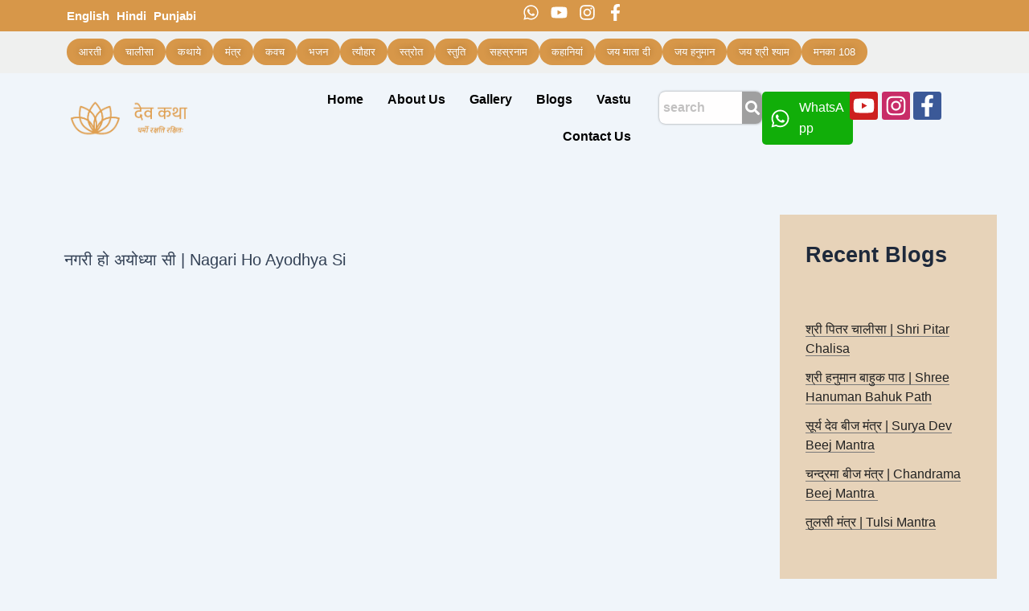

--- FILE ---
content_type: text/html; charset=utf-8
request_url: https://www.google.com/recaptcha/api2/aframe
body_size: 183
content:
<!DOCTYPE HTML><html><head><meta http-equiv="content-type" content="text/html; charset=UTF-8"></head><body><script nonce="7gLX1AALs5VaaJOjKYA5sA">/** Anti-fraud and anti-abuse applications only. See google.com/recaptcha */ try{var clients={'sodar':'https://pagead2.googlesyndication.com/pagead/sodar?'};window.addEventListener("message",function(a){try{if(a.source===window.parent){var b=JSON.parse(a.data);var c=clients[b['id']];if(c){var d=document.createElement('img');d.src=c+b['params']+'&rc='+(localStorage.getItem("rc::a")?sessionStorage.getItem("rc::b"):"");window.document.body.appendChild(d);sessionStorage.setItem("rc::e",parseInt(sessionStorage.getItem("rc::e")||0)+1);localStorage.setItem("rc::h",'1769109349472');}}}catch(b){}});window.parent.postMessage("_grecaptcha_ready", "*");}catch(b){}</script></body></html>

--- FILE ---
content_type: text/css
request_url: https://devkatha.com/wp-content/uploads/elementor/css/post-25.css?ver=1768814673
body_size: 2229
content:
.elementor-25 .elementor-element.elementor-element-880bafa{--display:flex;--flex-direction:row;--container-widget-width:calc( ( 1 - var( --container-widget-flex-grow ) ) * 100% );--container-widget-height:100%;--container-widget-flex-grow:1;--container-widget-align-self:stretch;--flex-wrap-mobile:wrap;--align-items:center;--gap:0px 0px;--row-gap:0px;--column-gap:0px;--flex-wrap:wrap;--overlay-opacity:0.5;--padding-top:0px;--padding-bottom:0px;--padding-left:10px;--padding-right:10px;}.elementor-25 .elementor-element.elementor-element-880bafa:not(.elementor-motion-effects-element-type-background), .elementor-25 .elementor-element.elementor-element-880bafa > .elementor-motion-effects-container > .elementor-motion-effects-layer{background-color:#D79749;}.elementor-25 .elementor-element.elementor-element-880bafa::before, .elementor-25 .elementor-element.elementor-element-880bafa > .elementor-background-video-container::before, .elementor-25 .elementor-element.elementor-element-880bafa > .e-con-inner > .elementor-background-video-container::before, .elementor-25 .elementor-element.elementor-element-880bafa > .elementor-background-slideshow::before, .elementor-25 .elementor-element.elementor-element-880bafa > .e-con-inner > .elementor-background-slideshow::before, .elementor-25 .elementor-element.elementor-element-880bafa > .elementor-motion-effects-container > .elementor-motion-effects-layer::before{--background-overlay:'';}.elementor-25 .elementor-element.elementor-element-b69e330{--display:flex;--flex-direction:row;--container-widget-width:calc( ( 1 - var( --container-widget-flex-grow ) ) * 100% );--container-widget-height:100%;--container-widget-flex-grow:1;--container-widget-align-self:stretch;--flex-wrap-mobile:wrap;--align-items:center;--gap:10px 10px;--row-gap:10px;--column-gap:10px;--padding-top:5px;--padding-bottom:5px;--padding-left:10px;--padding-right:10px;}.elementor-25 .elementor-element.elementor-element-b69e330.e-con{--flex-grow:0;--flex-shrink:0;}.elementor-widget-heading .elementor-heading-title{font-family:var( --e-global-typography-primary-font-family ), Sans-serif;font-weight:var( --e-global-typography-primary-font-weight );color:var( --e-global-color-primary );}.elementor-25 .elementor-element.elementor-element-38b6027 .elementor-heading-title{font-family:"Jost", Sans-serif;font-size:18px;font-weight:500;color:#FFFFFF;}.elementor-25 .elementor-element.elementor-element-72ef132 .elementor-heading-title{font-family:"Jost", Sans-serif;font-size:16px;font-weight:600;color:#FFFFFF;}.elementor-25 .elementor-element.elementor-element-162167e{--display:flex;--flex-direction:row;--container-widget-width:calc( ( 1 - var( --container-widget-flex-grow ) ) * 100% );--container-widget-height:100%;--container-widget-flex-grow:1;--container-widget-align-self:stretch;--flex-wrap-mobile:wrap;--justify-content:flex-end;--align-items:center;--gap:0px 20px;--row-gap:0px;--column-gap:20px;--padding-top:5px;--padding-bottom:5px;--padding-left:10px;--padding-right:10px;}.elementor-25 .elementor-element.elementor-element-46b816e{--grid-template-columns:repeat(0, auto);--icon-size:21px;--grid-column-gap:10px;--grid-row-gap:0px;}.elementor-25 .elementor-element.elementor-element-46b816e .elementor-widget-container{text-align:right;}.elementor-25 .elementor-element.elementor-element-46b816e .elementor-social-icon{background-color:#F9E6E600;--icon-padding:0em;}.elementor-25 .elementor-element.elementor-element-46b816e .elementor-social-icon i{color:#FFFFFF;}.elementor-25 .elementor-element.elementor-element-46b816e .elementor-social-icon svg{fill:#FFFFFF;}.elementor-25 .elementor-element.elementor-element-e38d88a{--display:flex;--flex-direction:row;--container-widget-width:calc( ( 1 - var( --container-widget-flex-grow ) ) * 100% );--container-widget-height:100%;--container-widget-flex-grow:1;--container-widget-align-self:stretch;--flex-wrap-mobile:wrap;--align-items:center;--gap:0px 0px;--row-gap:0px;--column-gap:0px;--flex-wrap:wrap;--padding-top:5px;--padding-bottom:5px;--padding-left:10px;--padding-right:10px;}.elementor-25 .elementor-element.elementor-element-e38d88a:not(.elementor-motion-effects-element-type-background), .elementor-25 .elementor-element.elementor-element-e38d88a > .elementor-motion-effects-container > .elementor-motion-effects-layer{background-color:#D797490F;}.elementor-25 .elementor-element.elementor-element-4dc015f{--display:flex;--flex-direction:row;--container-widget-width:initial;--container-widget-height:100%;--container-widget-flex-grow:1;--container-widget-align-self:stretch;--flex-wrap-mobile:wrap;--justify-content:space-between;--gap:10px 10px;--row-gap:10px;--column-gap:10px;--padding-top:4px;--padding-bottom:5px;--padding-left:10px;--padding-right:10px;}.elementor-widget-button .elementor-button{background-color:var( --e-global-color-accent );font-family:var( --e-global-typography-accent-font-family ), Sans-serif;font-weight:var( --e-global-typography-accent-font-weight );}.elementor-25 .elementor-element.elementor-element-fccb857 .elementor-button{background-color:#D79749;font-family:"Jost", Sans-serif;font-size:13px;font-weight:500;text-shadow:0px 0px 10px rgba(0,0,0,0.3);fill:#FFFFFF;color:#FFFFFF;border-radius:25px 25px 25px 25px;padding:10px 15px 10px 15px;}.elementor-25 .elementor-element.elementor-element-2e6cf7a .elementor-button{background-color:#D79749;font-family:"Jost", Sans-serif;font-size:13px;font-weight:500;text-shadow:0px 0px 10px rgba(0,0,0,0.3);fill:#FFFFFF;color:#FFFFFF;border-radius:25px 25px 25px 25px;padding:10px 15px 10px 15px;}.elementor-25 .elementor-element.elementor-element-75871f3 .elementor-button{background-color:#D79749;font-family:"Jost", Sans-serif;font-size:13px;font-weight:500;text-shadow:0px 0px 10px rgba(0,0,0,0.3);fill:#FFFFFF;color:#FFFFFF;border-radius:25px 25px 25px 25px;padding:10px 15px 10px 15px;}.elementor-25 .elementor-element.elementor-element-ef9f910 .elementor-button{background-color:#D79749;font-family:"Jost", Sans-serif;font-size:13px;font-weight:500;text-shadow:0px 0px 10px rgba(0,0,0,0.3);fill:#FFFFFF;color:#FFFFFF;border-radius:25px 25px 25px 25px;padding:10px 15px 10px 15px;}.elementor-25 .elementor-element.elementor-element-ebf11bf .elementor-button{background-color:#D79749;font-family:"Jost", Sans-serif;font-size:13px;font-weight:500;text-shadow:0px 0px 10px rgba(0,0,0,0.3);fill:#FFFFFF;color:#FFFFFF;border-radius:25px 25px 25px 25px;padding:10px 15px 10px 15px;}.elementor-25 .elementor-element.elementor-element-1ed0f78 .elementor-button{background-color:#D79749;font-family:"Jost", Sans-serif;font-size:13px;font-weight:500;text-shadow:0px 0px 10px rgba(0,0,0,0.3);fill:#FFFFFF;color:#FFFFFF;border-radius:25px 25px 25px 25px;padding:10px 15px 10px 15px;}.elementor-25 .elementor-element.elementor-element-4bda997 .elementor-button{background-color:#D79749;font-family:"Jost", Sans-serif;font-size:13px;font-weight:500;text-shadow:0px 0px 10px rgba(0,0,0,0.3);fill:#FFFFFF;color:#FFFFFF;border-radius:25px 25px 25px 25px;padding:10px 15px 10px 15px;}.elementor-25 .elementor-element.elementor-element-6d6012a .elementor-button{background-color:#D79749;font-family:"Jost", Sans-serif;font-size:13px;font-weight:500;text-shadow:0px 0px 10px rgba(0,0,0,0.3);fill:#FFFFFF;color:#FFFFFF;border-radius:25px 25px 25px 25px;padding:10px 15px 10px 15px;}.elementor-25 .elementor-element.elementor-element-d6e1b70 .elementor-button{background-color:#D79749;font-family:"Jost", Sans-serif;font-size:13px;font-weight:500;text-shadow:0px 0px 10px rgba(0,0,0,0.3);fill:#FFFFFF;color:#FFFFFF;border-radius:25px 25px 25px 25px;padding:10px 15px 10px 15px;}.elementor-25 .elementor-element.elementor-element-f39b02c .elementor-button{background-color:#D79749;font-family:"Jost", Sans-serif;font-size:13px;font-weight:500;text-shadow:0px 0px 10px rgba(0,0,0,0.3);fill:#FFFFFF;color:#FFFFFF;border-radius:25px 25px 25px 25px;padding:10px 15px 10px 15px;}.elementor-25 .elementor-element.elementor-element-0a391b9 .elementor-button{background-color:#D79749;font-family:"Jost", Sans-serif;font-size:13px;font-weight:500;text-shadow:0px 0px 10px rgba(0,0,0,0.3);fill:#FFFFFF;color:#FFFFFF;border-radius:25px 25px 25px 25px;padding:10px 15px 10px 15px;}.elementor-25 .elementor-element.elementor-element-ac53352 .elementor-button{background-color:#D79749;font-family:"Jost", Sans-serif;font-size:13px;font-weight:500;text-shadow:0px 0px 10px rgba(0,0,0,0.3);fill:#FFFFFF;color:#FFFFFF;border-radius:25px 25px 25px 25px;padding:10px 15px 10px 15px;}.elementor-25 .elementor-element.elementor-element-30ccbbf .elementor-button{background-color:#D79749;font-family:"Jost", Sans-serif;font-size:13px;font-weight:500;text-shadow:0px 0px 10px rgba(0,0,0,0.3);fill:#FFFFFF;color:#FFFFFF;border-radius:25px 25px 25px 25px;padding:10px 15px 10px 15px;}.elementor-25 .elementor-element.elementor-element-967b06c .elementor-button{background-color:#D79749;font-family:"Jost", Sans-serif;font-size:13px;font-weight:500;text-shadow:0px 0px 10px rgba(0,0,0,0.3);fill:#FFFFFF;color:#FFFFFF;border-radius:25px 25px 25px 25px;padding:10px 15px 10px 15px;}.elementor-25 .elementor-element.elementor-element-f532f6f .elementor-button{background-color:#D79749;font-family:"Jost", Sans-serif;font-size:13px;font-weight:500;text-shadow:0px 0px 10px rgba(0,0,0,0.3);fill:#FFFFFF;color:#FFFFFF;border-radius:25px 25px 25px 25px;padding:10px 15px 10px 15px;}.elementor-25 .elementor-element.elementor-element-aedfb3e .elementor-button{background-color:var( --e-global-color-d8b6224 );font-family:"Jost", Sans-serif;font-weight:500;fill:#FFFFFF;color:#FFFFFF;border-radius:25px 25px 25px 25px;}.elementor-25 .elementor-element.elementor-element-2d4832f{--display:flex;--flex-direction:row;--container-widget-width:calc( ( 1 - var( --container-widget-flex-grow ) ) * 100% );--container-widget-height:100%;--container-widget-flex-grow:1;--container-widget-align-self:stretch;--flex-wrap-mobile:wrap;--align-items:center;--gap:0px 0px;--row-gap:0px;--column-gap:0px;--flex-wrap:wrap;--padding-top:0px;--padding-bottom:0px;--padding-left:10px;--padding-right:10px;}.elementor-25 .elementor-element.elementor-element-c97fee9{--display:flex;--flex-direction:column;--container-widget-width:100%;--container-widget-height:initial;--container-widget-flex-grow:0;--container-widget-align-self:initial;--flex-wrap-mobile:wrap;}.elementor-widget-image .widget-image-caption{color:var( --e-global-color-text );font-family:var( --e-global-typography-text-font-family ), Sans-serif;font-weight:var( --e-global-typography-text-font-weight );}.elementor-25 .elementor-element.elementor-element-e443f0c.elementor-element{--flex-grow:0;--flex-shrink:0;}.elementor-25 .elementor-element.elementor-element-e443f0c{text-align:start;}.elementor-25 .elementor-element.elementor-element-e443f0c img{width:75%;}.elementor-25 .elementor-element.elementor-element-fea02f6{--display:flex;--flex-direction:column;--container-widget-width:100%;--container-widget-height:initial;--container-widget-flex-grow:0;--container-widget-align-self:initial;--flex-wrap-mobile:wrap;--justify-content:space-evenly;}.elementor-widget-navigation-menu .menu-item a.hfe-menu-item.elementor-button{background-color:var( --e-global-color-accent );font-family:var( --e-global-typography-accent-font-family ), Sans-serif;font-weight:var( --e-global-typography-accent-font-weight );}.elementor-widget-navigation-menu .menu-item a.hfe-menu-item.elementor-button:hover{background-color:var( --e-global-color-accent );}.elementor-widget-navigation-menu a.hfe-menu-item, .elementor-widget-navigation-menu a.hfe-sub-menu-item{font-family:var( --e-global-typography-primary-font-family ), Sans-serif;font-weight:var( --e-global-typography-primary-font-weight );}.elementor-widget-navigation-menu .menu-item a.hfe-menu-item, .elementor-widget-navigation-menu .sub-menu a.hfe-sub-menu-item{color:var( --e-global-color-text );}.elementor-widget-navigation-menu .menu-item a.hfe-menu-item:hover,
								.elementor-widget-navigation-menu .sub-menu a.hfe-sub-menu-item:hover,
								.elementor-widget-navigation-menu .menu-item.current-menu-item a.hfe-menu-item,
								.elementor-widget-navigation-menu .menu-item a.hfe-menu-item.highlighted,
								.elementor-widget-navigation-menu .menu-item a.hfe-menu-item:focus{color:var( --e-global-color-accent );}.elementor-widget-navigation-menu .hfe-nav-menu-layout:not(.hfe-pointer__framed) .menu-item.parent a.hfe-menu-item:before,
								.elementor-widget-navigation-menu .hfe-nav-menu-layout:not(.hfe-pointer__framed) .menu-item.parent a.hfe-menu-item:after{background-color:var( --e-global-color-accent );}.elementor-widget-navigation-menu .hfe-nav-menu-layout:not(.hfe-pointer__framed) .menu-item.parent .sub-menu .hfe-has-submenu-container a:after{background-color:var( --e-global-color-accent );}.elementor-widget-navigation-menu .hfe-pointer__framed .menu-item.parent a.hfe-menu-item:before,
								.elementor-widget-navigation-menu .hfe-pointer__framed .menu-item.parent a.hfe-menu-item:after{border-color:var( --e-global-color-accent );}
							.elementor-widget-navigation-menu .sub-menu li a.hfe-sub-menu-item,
							.elementor-widget-navigation-menu nav.hfe-dropdown li a.hfe-sub-menu-item,
							.elementor-widget-navigation-menu nav.hfe-dropdown li a.hfe-menu-item,
							.elementor-widget-navigation-menu nav.hfe-dropdown-expandible li a.hfe-menu-item,
							.elementor-widget-navigation-menu nav.hfe-dropdown-expandible li a.hfe-sub-menu-item{font-family:var( --e-global-typography-accent-font-family ), Sans-serif;font-weight:var( --e-global-typography-accent-font-weight );}.elementor-25 .elementor-element.elementor-element-bef6ef0 .menu-item a.hfe-menu-item{padding-left:15px;padding-right:15px;}.elementor-25 .elementor-element.elementor-element-bef6ef0 .menu-item a.hfe-sub-menu-item{padding-left:calc( 15px + 20px );padding-right:15px;}.elementor-25 .elementor-element.elementor-element-bef6ef0 .hfe-nav-menu__layout-vertical .menu-item ul ul a.hfe-sub-menu-item{padding-left:calc( 15px + 40px );padding-right:15px;}.elementor-25 .elementor-element.elementor-element-bef6ef0 .hfe-nav-menu__layout-vertical .menu-item ul ul ul a.hfe-sub-menu-item{padding-left:calc( 15px + 60px );padding-right:15px;}.elementor-25 .elementor-element.elementor-element-bef6ef0 .hfe-nav-menu__layout-vertical .menu-item ul ul ul ul a.hfe-sub-menu-item{padding-left:calc( 15px + 80px );padding-right:15px;}.elementor-25 .elementor-element.elementor-element-bef6ef0 .menu-item a.hfe-menu-item, .elementor-25 .elementor-element.elementor-element-bef6ef0 .menu-item a.hfe-sub-menu-item{padding-top:15px;padding-bottom:15px;}.elementor-25 .elementor-element.elementor-element-bef6ef0 ul.sub-menu{width:220px;}.elementor-25 .elementor-element.elementor-element-bef6ef0 .sub-menu a.hfe-sub-menu-item,
						 .elementor-25 .elementor-element.elementor-element-bef6ef0 nav.hfe-dropdown li a.hfe-menu-item,
						 .elementor-25 .elementor-element.elementor-element-bef6ef0 nav.hfe-dropdown li a.hfe-sub-menu-item,
						 .elementor-25 .elementor-element.elementor-element-bef6ef0 nav.hfe-dropdown-expandible li a.hfe-menu-item,
						 .elementor-25 .elementor-element.elementor-element-bef6ef0 nav.hfe-dropdown-expandible li a.hfe-sub-menu-item{padding-top:15px;padding-bottom:15px;}.elementor-25 .elementor-element.elementor-element-bef6ef0 .hfe-nav-menu__toggle{margin-left:auto;}.elementor-25 .elementor-element.elementor-element-bef6ef0 a.hfe-menu-item, .elementor-25 .elementor-element.elementor-element-bef6ef0 a.hfe-sub-menu-item{font-family:var( --e-global-typography-primary-font-family ), Sans-serif;font-weight:var( --e-global-typography-primary-font-weight );}.elementor-25 .elementor-element.elementor-element-bef6ef0 .menu-item a.hfe-menu-item, .elementor-25 .elementor-element.elementor-element-bef6ef0 .sub-menu a.hfe-sub-menu-item{color:#000000;}.elementor-25 .elementor-element.elementor-element-bef6ef0 .menu-item a.hfe-menu-item:hover,
								.elementor-25 .elementor-element.elementor-element-bef6ef0 .sub-menu a.hfe-sub-menu-item:hover,
								.elementor-25 .elementor-element.elementor-element-bef6ef0 .menu-item.current-menu-item a.hfe-menu-item,
								.elementor-25 .elementor-element.elementor-element-bef6ef0 .menu-item a.hfe-menu-item.highlighted,
								.elementor-25 .elementor-element.elementor-element-bef6ef0 .menu-item a.hfe-menu-item:focus{color:#D79749;}.elementor-25 .elementor-element.elementor-element-bef6ef0 .sub-menu,
								.elementor-25 .elementor-element.elementor-element-bef6ef0 nav.hfe-dropdown,
								.elementor-25 .elementor-element.elementor-element-bef6ef0 nav.hfe-dropdown-expandible,
								.elementor-25 .elementor-element.elementor-element-bef6ef0 nav.hfe-dropdown .menu-item a.hfe-menu-item,
								.elementor-25 .elementor-element.elementor-element-bef6ef0 nav.hfe-dropdown .menu-item a.hfe-sub-menu-item{background-color:#FFFFFF;}
							.elementor-25 .elementor-element.elementor-element-bef6ef0 .sub-menu li a.hfe-sub-menu-item,
							.elementor-25 .elementor-element.elementor-element-bef6ef0 nav.hfe-dropdown li a.hfe-sub-menu-item,
							.elementor-25 .elementor-element.elementor-element-bef6ef0 nav.hfe-dropdown li a.hfe-menu-item,
							.elementor-25 .elementor-element.elementor-element-bef6ef0 nav.hfe-dropdown-expandible li a.hfe-menu-item,
							.elementor-25 .elementor-element.elementor-element-bef6ef0 nav.hfe-dropdown-expandible li a.hfe-sub-menu-item{font-family:"Roboto", Sans-serif;font-weight:600;}.elementor-25 .elementor-element.elementor-element-bef6ef0 .sub-menu li.menu-item:not(:last-child),
						.elementor-25 .elementor-element.elementor-element-bef6ef0 nav.hfe-dropdown li.menu-item:not(:last-child),
						.elementor-25 .elementor-element.elementor-element-bef6ef0 nav.hfe-dropdown-expandible li.menu-item:not(:last-child){border-bottom-style:solid;border-bottom-color:#C0C0C0;border-bottom-width:1px;}.elementor-25 .elementor-element.elementor-element-c56bda5{--display:flex;--flex-direction:row;--container-widget-width:calc( ( 1 - var( --container-widget-flex-grow ) ) * 100% );--container-widget-height:100%;--container-widget-flex-grow:1;--container-widget-align-self:stretch;--flex-wrap-mobile:wrap;--justify-content:flex-end;--align-items:center;--gap:10px 10px;--row-gap:10px;--column-gap:10px;}.elementor-25 .elementor-element.elementor-element-c56bda5.e-con{--order:99999 /* order end hack */;}.elementor-widget-hfe-search-button input[type="search"].hfe-search-form__input,.elementor-widget-hfe-search-button .hfe-search-icon-toggle{font-family:var( --e-global-typography-primary-font-family ), Sans-serif;font-weight:var( --e-global-typography-primary-font-weight );}.elementor-widget-hfe-search-button .hfe-search-form__input{color:var( --e-global-color-text );}.elementor-widget-hfe-search-button .hfe-search-form__input::placeholder{color:var( --e-global-color-text );}.elementor-widget-hfe-search-button .hfe-search-form__container, .elementor-widget-hfe-search-button .hfe-search-icon-toggle .hfe-search-form__input,.elementor-widget-hfe-search-button .hfe-input-focus .hfe-search-icon-toggle .hfe-search-form__input{border-color:var( --e-global-color-primary );}.elementor-widget-hfe-search-button .hfe-search-form__input:focus::placeholder{color:var( --e-global-color-text );}.elementor-widget-hfe-search-button .hfe-search-form__container button#clear-with-button,
					.elementor-widget-hfe-search-button .hfe-search-form__container button#clear,
					.elementor-widget-hfe-search-button .hfe-search-icon-toggle button#clear{color:var( --e-global-color-text );}.elementor-25 .elementor-element.elementor-element-e616aa1 .hfe-search-form__container{min-height:25px;}.elementor-25 .elementor-element.elementor-element-e616aa1 .hfe-search-submit{min-width:25px;background-color:#9F9F9F;font-size:18px;}.elementor-25 .elementor-element.elementor-element-e616aa1 .hfe-search-form__input{padding-left:calc(25px / 5);padding-right:calc(25px / 5);color:#000000;}.elementor-25 .elementor-element.elementor-element-e616aa1 .hfe-search-form__container button#clear i:before,
					.elementor-25 .elementor-element.elementor-element-e616aa1 .hfe-search-icon-toggle button#clear i:before,
				.elementor-25 .elementor-element.elementor-element-e616aa1 .hfe-search-form__container button#clear-with-button i:before{font-size:14px;}.elementor-25 .elementor-element.elementor-element-e616aa1{width:var( --container-widget-width, 34% );max-width:34%;--container-widget-width:34%;--container-widget-flex-grow:0;}.elementor-25 .elementor-element.elementor-element-e616aa1 > .elementor-widget-container{padding:0px 0px 0px 0px;}.elementor-25 .elementor-element.elementor-element-e616aa1.elementor-element{--order:-99999 /* order start hack */;}.elementor-25 .elementor-element.elementor-element-e616aa1 input[type="search"].hfe-search-form__input,.elementor-25 .elementor-element.elementor-element-e616aa1 .hfe-search-icon-toggle{font-family:"Jost", Sans-serif;font-weight:600;}.elementor-25 .elementor-element.elementor-element-e616aa1 .hfe-search-form__input::placeholder{color:#6D6D6D6B;}.elementor-25 .elementor-element.elementor-element-e616aa1 .hfe-search-form__input, .elementor-25 .elementor-element.elementor-element-e616aa1 .hfe-input-focus .hfe-search-icon-toggle .hfe-search-form__input{background-color:#FFFEFE;}.elementor-25 .elementor-element.elementor-element-e616aa1 .hfe-search-icon-toggle .hfe-search-form__input{background-color:transparent;}.elementor-25 .elementor-element.elementor-element-e616aa1 .hfe-search-form__container,.elementor-25 .elementor-element.elementor-element-e616aa1 input.hfe-search-form__input{box-shadow:0px 0px 3px 0px rgba(0, 0, 0, 0.4);}.elementor-25 .elementor-element.elementor-element-e616aa1 .hfe-search-form__container ,.elementor-25 .elementor-element.elementor-element-e616aa1 .hfe-search-icon-toggle .hfe-search-form__input,.elementor-25 .elementor-element.elementor-element-e616aa1 .hfe-input-focus .hfe-search-icon-toggle .hfe-search-form__input{border-style:none;}.elementor-25 .elementor-element.elementor-element-e616aa1 .hfe-search-form__container, .elementor-25 .elementor-element.elementor-element-e616aa1 .hfe-search-icon-toggle .hfe-search-form__input,.elementor-25 .elementor-element.elementor-element-e616aa1 .hfe-input-focus .hfe-search-icon-toggle .hfe-search-form__input{border-radius:8px;}.elementor-25 .elementor-element.elementor-element-e616aa1 button.hfe-search-submit{color:#FFFFFF;}.elementor-25 .elementor-element.elementor-element-e616aa1 .hfe-search-form__container button#clear-with-button,
					.elementor-25 .elementor-element.elementor-element-e616aa1 .hfe-search-form__container button#clear,
					.elementor-25 .elementor-element.elementor-element-e616aa1 .hfe-search-icon-toggle button#clear{color:#7a7a7a;}.elementor-widget-icon-list .elementor-icon-list-item:not(:last-child):after{border-color:var( --e-global-color-text );}.elementor-widget-icon-list .elementor-icon-list-icon i{color:var( --e-global-color-primary );}.elementor-widget-icon-list .elementor-icon-list-icon svg{fill:var( --e-global-color-primary );}.elementor-widget-icon-list .elementor-icon-list-item > .elementor-icon-list-text, .elementor-widget-icon-list .elementor-icon-list-item > a{font-family:var( --e-global-typography-text-font-family ), Sans-serif;font-weight:var( --e-global-typography-text-font-weight );}.elementor-widget-icon-list .elementor-icon-list-text{color:var( --e-global-color-secondary );}.elementor-25 .elementor-element.elementor-element-e30f01a{width:var( --container-widget-width, 30% );max-width:30%;--container-widget-width:30%;--container-widget-flex-grow:0;--e-icon-list-icon-size:25px;--icon-vertical-offset:0px;}.elementor-25 .elementor-element.elementor-element-e30f01a > .elementor-widget-container{background-color:#11AE09;padding:7px 10px 7px 10px;border-radius:5px 5px 5px 5px;}.elementor-25 .elementor-element.elementor-element-e30f01a .elementor-icon-list-icon i{color:#FFFFFF;transition:color 0.3s;}.elementor-25 .elementor-element.elementor-element-e30f01a .elementor-icon-list-icon svg{fill:#FFFFFF;transition:fill 0.3s;}.elementor-25 .elementor-element.elementor-element-e30f01a .elementor-icon-list-item > .elementor-icon-list-text, .elementor-25 .elementor-element.elementor-element-e30f01a .elementor-icon-list-item > a{font-family:"Jost", Sans-serif;font-size:16px;font-weight:500;}.elementor-25 .elementor-element.elementor-element-e30f01a .elementor-icon-list-text{color:#FFFFFF;transition:color 0.3s;}.elementor-25 .elementor-element.elementor-element-8bc93bd .elementor-repeater-item-751102b.elementor-social-icon{background-color:#C82C68;}.elementor-25 .elementor-element.elementor-element-8bc93bd{--grid-template-columns:repeat(3, auto);width:var( --container-widget-width, 28% );max-width:28%;--container-widget-width:28%;--container-widget-flex-grow:0;--icon-size:27px;--grid-column-gap:14px;--grid-row-gap:0px;}.elementor-25 .elementor-element.elementor-element-8bc93bd .elementor-widget-container{text-align:center;}.elementor-25 .elementor-element.elementor-element-8bc93bd .elementor-social-icon{--icon-padding:4px;}@media(max-width:767px){.elementor-25 .elementor-element.elementor-element-b69e330{--width:60%;}.elementor-25 .elementor-element.elementor-element-162167e{--width:40%;}.elementor-25 .elementor-element.elementor-element-46b816e{--icon-size:20px;--grid-column-gap:8px;}.elementor-25 .elementor-element.elementor-element-c97fee9{--width:50%;}.elementor-25 .elementor-element.elementor-element-e443f0c{width:var( --container-widget-width, 301.2px );max-width:301.2px;--container-widget-width:301.2px;--container-widget-flex-grow:0;}.elementor-25 .elementor-element.elementor-element-e443f0c img{width:100%;}.elementor-25 .elementor-element.elementor-element-fea02f6{--width:50%;--justify-content:space-evenly;--align-items:stretch;--container-widget-width:calc( ( 1 - var( --container-widget-flex-grow ) ) * 100% );}.elementor-25 .elementor-element.elementor-element-bef6ef0 .menu-item a.hfe-menu-item{padding-left:0px;padding-right:0px;}.elementor-25 .elementor-element.elementor-element-bef6ef0 .menu-item a.hfe-sub-menu-item{padding-left:calc( 0px + 20px );padding-right:0px;}.elementor-25 .elementor-element.elementor-element-bef6ef0 .hfe-nav-menu__layout-vertical .menu-item ul ul a.hfe-sub-menu-item{padding-left:calc( 0px + 40px );padding-right:0px;}.elementor-25 .elementor-element.elementor-element-bef6ef0 .hfe-nav-menu__layout-vertical .menu-item ul ul ul a.hfe-sub-menu-item{padding-left:calc( 0px + 60px );padding-right:0px;}.elementor-25 .elementor-element.elementor-element-bef6ef0 .hfe-nav-menu__layout-vertical .menu-item ul ul ul ul a.hfe-sub-menu-item{padding-left:calc( 0px + 80px );padding-right:0px;}.elementor-25 .elementor-element.elementor-element-bef6ef0 .menu-item a.hfe-menu-item, .elementor-25 .elementor-element.elementor-element-bef6ef0 .menu-item a.hfe-sub-menu-item{padding-top:0px;padding-bottom:0px;}.elementor-25 .elementor-element.elementor-element-bef6ef0 .sub-menu li a.hfe-sub-menu-item,
						.elementor-25 .elementor-element.elementor-element-bef6ef0 nav.hfe-dropdown li a.hfe-menu-item,
						.elementor-25 .elementor-element.elementor-element-bef6ef0 nav.hfe-dropdown-expandible li a.hfe-menu-item{padding-left:15px;padding-right:15px;}.elementor-25 .elementor-element.elementor-element-bef6ef0 nav.hfe-dropdown-expandible a.hfe-sub-menu-item,
						.elementor-25 .elementor-element.elementor-element-bef6ef0 nav.hfe-dropdown li a.hfe-sub-menu-item{padding-left:calc( 15px + 20px );padding-right:15px;}.elementor-25 .elementor-element.elementor-element-bef6ef0 .hfe-dropdown .menu-item ul ul a.hfe-sub-menu-item,
						.elementor-25 .elementor-element.elementor-element-bef6ef0 .hfe-dropdown-expandible .menu-item ul ul a.hfe-sub-menu-item{padding-left:calc( 15px + 40px );padding-right:15px;}.elementor-25 .elementor-element.elementor-element-bef6ef0 .hfe-dropdown .menu-item ul ul ul a.hfe-sub-menu-item,
						.elementor-25 .elementor-element.elementor-element-bef6ef0 .hfe-dropdown-expandible .menu-item ul ul ul a.hfe-sub-menu-item{padding-left:calc( 15px + 60px );padding-right:15px;}.elementor-25 .elementor-element.elementor-element-bef6ef0 .hfe-dropdown .menu-item ul ul ul ul a.hfe-sub-menu-item,
						.elementor-25 .elementor-element.elementor-element-bef6ef0 .hfe-dropdown-expandible .menu-item ul ul ul ul a.hfe-sub-menu-item{padding-left:calc( 15px + 80px );padding-right:15px;}.elementor-25 .elementor-element.elementor-element-bef6ef0 nav.hfe-nav-menu__layout-horizontal:not(.hfe-dropdown) ul.sub-menu, .elementor-25 .elementor-element.elementor-element-bef6ef0 nav.hfe-nav-menu__layout-expandible.menu-is-active, .elementor-25 .elementor-element.elementor-element-bef6ef0 nav.hfe-nav-menu__layout-vertical:not(.hfe-dropdown) ul.sub-menu{margin-top:10px;}.elementor-25 .elementor-element.elementor-element-bef6ef0 .hfe-dropdown.menu-is-active{margin-top:10px;}.elementor-25 .elementor-element.elementor-element-c56bda5{--gap:5px 5px;--row-gap:5px;--column-gap:5px;--padding-top:10px;--padding-bottom:10px;--padding-left:0px;--padding-right:0px;}.elementor-25 .elementor-element.elementor-element-e616aa1{width:var( --container-widget-width, 33% );max-width:33%;--container-widget-width:33%;--container-widget-flex-grow:0;}.elementor-25 .elementor-element.elementor-element-e30f01a > .elementor-widget-container{padding:5px 0px 5px 5px;}.elementor-25 .elementor-element.elementor-element-e30f01a{--container-widget-width:37%;--container-widget-flex-grow:0;width:var( --container-widget-width, 37% );max-width:37%;}.elementor-25 .elementor-element.elementor-element-8bc93bd{--container-widget-width:26%;--container-widget-flex-grow:0;width:var( --container-widget-width, 26% );max-width:26%;--icon-size:20px;--grid-column-gap:5px;}}@media(min-width:768px){.elementor-25 .elementor-element.elementor-element-880bafa{--content-width:90%;}.elementor-25 .elementor-element.elementor-element-b69e330{--width:50%;}.elementor-25 .elementor-element.elementor-element-162167e{--width:50%;}.elementor-25 .elementor-element.elementor-element-e38d88a{--content-width:90%;}.elementor-25 .elementor-element.elementor-element-4dc015f{--width:100%;}.elementor-25 .elementor-element.elementor-element-2d4832f{--content-width:90%;}.elementor-25 .elementor-element.elementor-element-c97fee9{--width:20%;}.elementor-25 .elementor-element.elementor-element-fea02f6{--width:45%;}.elementor-25 .elementor-element.elementor-element-c56bda5{--width:35%;}}

--- FILE ---
content_type: text/css
request_url: https://devkatha.com/wp-content/uploads/elementor/css/post-131.css?ver=1768814673
body_size: 1597
content:
.elementor-131 .elementor-element.elementor-element-46eee86{--display:flex;--flex-direction:row;--container-widget-width:initial;--container-widget-height:100%;--container-widget-flex-grow:1;--container-widget-align-self:stretch;--flex-wrap-mobile:wrap;--gap:5px 0px;--row-gap:5px;--column-gap:0px;--flex-wrap:wrap;--padding-top:40px;--padding-bottom:20px;--padding-left:10px;--padding-right:10px;}.elementor-131 .elementor-element.elementor-element-46eee86:not(.elementor-motion-effects-element-type-background), .elementor-131 .elementor-element.elementor-element-46eee86 > .elementor-motion-effects-container > .elementor-motion-effects-layer{background-color:#222429;}.elementor-131 .elementor-element.elementor-element-bcf79d3{--display:flex;--flex-direction:column;--container-widget-width:100%;--container-widget-height:initial;--container-widget-flex-grow:0;--container-widget-align-self:initial;--flex-wrap-mobile:wrap;--gap:10px 10px;--row-gap:10px;--column-gap:10px;}.elementor-widget-image .widget-image-caption{color:var( --e-global-color-text );font-family:var( --e-global-typography-text-font-family ), Sans-serif;font-weight:var( --e-global-typography-text-font-weight );}.elementor-131 .elementor-element.elementor-element-22aee1b{text-align:center;}.elementor-131 .elementor-element.elementor-element-22aee1b img{width:15%;}.elementor-widget-icon-list .elementor-icon-list-item:not(:last-child):after{border-color:var( --e-global-color-text );}.elementor-widget-icon-list .elementor-icon-list-icon i{color:var( --e-global-color-primary );}.elementor-widget-icon-list .elementor-icon-list-icon svg{fill:var( --e-global-color-primary );}.elementor-widget-icon-list .elementor-icon-list-item > .elementor-icon-list-text, .elementor-widget-icon-list .elementor-icon-list-item > a{font-family:var( --e-global-typography-text-font-family ), Sans-serif;font-weight:var( --e-global-typography-text-font-weight );}.elementor-widget-icon-list .elementor-icon-list-text{color:var( --e-global-color-secondary );}.elementor-131 .elementor-element.elementor-element-b19bf80 > .elementor-widget-container{padding:15px 0px 0px 0px;}.elementor-131 .elementor-element.elementor-element-b19bf80 .elementor-icon-list-icon i{transition:color 0.3s;}.elementor-131 .elementor-element.elementor-element-b19bf80 .elementor-icon-list-icon svg{transition:fill 0.3s;}.elementor-131 .elementor-element.elementor-element-b19bf80{--e-icon-list-icon-size:14px;--icon-vertical-offset:0px;}.elementor-131 .elementor-element.elementor-element-b19bf80 .elementor-icon-list-item > .elementor-icon-list-text, .elementor-131 .elementor-element.elementor-element-b19bf80 .elementor-icon-list-item > a{font-family:"Jost", Sans-serif;font-size:20px;font-weight:400;}.elementor-131 .elementor-element.elementor-element-b19bf80 .elementor-icon-list-text{text-shadow:0px 0px 10px rgba(0,0,0,0.3);color:#FFFFFF;transition:color 0.3s;}.elementor-131 .elementor-element.elementor-element-b19bf80 .elementor-icon-list-item:hover .elementor-icon-list-text{color:#CD9D5A;}.elementor-131 .elementor-element.elementor-element-7e70318 > .elementor-widget-container{padding:15px 0px 0px 0px;}.elementor-131 .elementor-element.elementor-element-7e70318 .elementor-icon-list-items:not(.elementor-inline-items) .elementor-icon-list-item:not(:last-child){padding-block-end:calc(23px/2);}.elementor-131 .elementor-element.elementor-element-7e70318 .elementor-icon-list-items:not(.elementor-inline-items) .elementor-icon-list-item:not(:first-child){margin-block-start:calc(23px/2);}.elementor-131 .elementor-element.elementor-element-7e70318 .elementor-icon-list-items.elementor-inline-items .elementor-icon-list-item{margin-inline:calc(23px/2);}.elementor-131 .elementor-element.elementor-element-7e70318 .elementor-icon-list-items.elementor-inline-items{margin-inline:calc(-23px/2);}.elementor-131 .elementor-element.elementor-element-7e70318 .elementor-icon-list-items.elementor-inline-items .elementor-icon-list-item:after{inset-inline-end:calc(-23px/2);}.elementor-131 .elementor-element.elementor-element-7e70318 .elementor-icon-list-icon i{transition:color 0.3s;}.elementor-131 .elementor-element.elementor-element-7e70318 .elementor-icon-list-icon svg{transition:fill 0.3s;}.elementor-131 .elementor-element.elementor-element-7e70318{--e-icon-list-icon-size:14px;--icon-vertical-offset:0px;}.elementor-131 .elementor-element.elementor-element-7e70318 .elementor-icon-list-item > .elementor-icon-list-text, .elementor-131 .elementor-element.elementor-element-7e70318 .elementor-icon-list-item > a{font-family:"Jost", Sans-serif;font-size:16px;font-weight:400;}.elementor-131 .elementor-element.elementor-element-7e70318 .elementor-icon-list-text{color:#FFFFFFAB;transition:color 0.3s;}.elementor-131 .elementor-element.elementor-element-7e70318 .elementor-icon-list-item:hover .elementor-icon-list-text{color:#CD9D5A;}.elementor-131 .elementor-element.elementor-element-47d417b > .elementor-widget-container{padding:0px 0px 0px 0px;}.elementor-131 .elementor-element.elementor-element-47d417b .elementor-icon-list-items:not(.elementor-inline-items) .elementor-icon-list-item:not(:last-child){padding-block-end:calc(23px/2);}.elementor-131 .elementor-element.elementor-element-47d417b .elementor-icon-list-items:not(.elementor-inline-items) .elementor-icon-list-item:not(:first-child){margin-block-start:calc(23px/2);}.elementor-131 .elementor-element.elementor-element-47d417b .elementor-icon-list-items.elementor-inline-items .elementor-icon-list-item{margin-inline:calc(23px/2);}.elementor-131 .elementor-element.elementor-element-47d417b .elementor-icon-list-items.elementor-inline-items{margin-inline:calc(-23px/2);}.elementor-131 .elementor-element.elementor-element-47d417b .elementor-icon-list-items.elementor-inline-items .elementor-icon-list-item:after{inset-inline-end:calc(-23px/2);}.elementor-131 .elementor-element.elementor-element-47d417b .elementor-icon-list-icon i{transition:color 0.3s;}.elementor-131 .elementor-element.elementor-element-47d417b .elementor-icon-list-icon svg{transition:fill 0.3s;}.elementor-131 .elementor-element.elementor-element-47d417b{--e-icon-list-icon-size:14px;--icon-vertical-offset:0px;}.elementor-131 .elementor-element.elementor-element-47d417b .elementor-icon-list-item > .elementor-icon-list-text, .elementor-131 .elementor-element.elementor-element-47d417b .elementor-icon-list-item > a{font-family:"Jost", Sans-serif;font-size:16px;font-weight:400;}.elementor-131 .elementor-element.elementor-element-47d417b .elementor-icon-list-text{color:#FFFFFF;transition:color 0.3s;}.elementor-131 .elementor-element.elementor-element-47d417b .elementor-icon-list-item:hover .elementor-icon-list-text{color:#CD9D5A;}.elementor-131 .elementor-element.elementor-element-707c03a > .elementor-widget-container{padding:0px 0px 0px 0px;}.elementor-131 .elementor-element.elementor-element-707c03a .elementor-icon-list-items:not(.elementor-inline-items) .elementor-icon-list-item:not(:last-child){padding-block-end:calc(23px/2);}.elementor-131 .elementor-element.elementor-element-707c03a .elementor-icon-list-items:not(.elementor-inline-items) .elementor-icon-list-item:not(:first-child){margin-block-start:calc(23px/2);}.elementor-131 .elementor-element.elementor-element-707c03a .elementor-icon-list-items.elementor-inline-items .elementor-icon-list-item{margin-inline:calc(23px/2);}.elementor-131 .elementor-element.elementor-element-707c03a .elementor-icon-list-items.elementor-inline-items{margin-inline:calc(-23px/2);}.elementor-131 .elementor-element.elementor-element-707c03a .elementor-icon-list-items.elementor-inline-items .elementor-icon-list-item:after{inset-inline-end:calc(-23px/2);}.elementor-131 .elementor-element.elementor-element-707c03a .elementor-icon-list-icon i{transition:color 0.3s;}.elementor-131 .elementor-element.elementor-element-707c03a .elementor-icon-list-icon svg{transition:fill 0.3s;}.elementor-131 .elementor-element.elementor-element-707c03a{--e-icon-list-icon-size:14px;--icon-vertical-offset:0px;}.elementor-131 .elementor-element.elementor-element-707c03a .elementor-icon-list-item > .elementor-icon-list-text, .elementor-131 .elementor-element.elementor-element-707c03a .elementor-icon-list-item > a{font-family:"Jost", Sans-serif;font-size:16px;font-weight:400;}.elementor-131 .elementor-element.elementor-element-707c03a .elementor-icon-list-text{color:#FFFFFF;transition:color 0.3s;}.elementor-131 .elementor-element.elementor-element-707c03a .elementor-icon-list-item:hover .elementor-icon-list-text{color:#CD9D5A;}.elementor-131 .elementor-element.elementor-element-2dc18de .elementor-repeater-item-b5e56a2.elementor-social-icon{background-color:#C82C68;}.elementor-131 .elementor-element.elementor-element-2dc18de{--grid-template-columns:repeat(0, auto);--icon-size:20px;--grid-column-gap:5px;--grid-row-gap:0px;}.elementor-131 .elementor-element.elementor-element-2dc18de .elementor-widget-container{text-align:center;}.elementor-131 .elementor-element.elementor-element-2dc18de > .elementor-widget-container{padding:5px 0px 0px 0px;}.elementor-131 .elementor-element.elementor-element-2dc18de .elementor-icon{border-radius:030px 030px 030px 030px;}.elementor-131 .elementor-element.elementor-element-cc28046 > .elementor-widget-container{padding:5px 0px 0px 0px;}.elementor-131 .elementor-element.elementor-element-cc28046 .elementor-icon-list-icon i{transition:color 0.3s;}.elementor-131 .elementor-element.elementor-element-cc28046 .elementor-icon-list-icon svg{transition:fill 0.3s;}.elementor-131 .elementor-element.elementor-element-cc28046{--e-icon-list-icon-size:25px;--icon-vertical-offset:0px;}.elementor-131 .elementor-element.elementor-element-cc28046 .elementor-icon-list-text{color:#FFFFFFD1;transition:color 0.3s;}.elementor-131 .elementor-element.elementor-element-cc28046 .elementor-icon-list-item:hover .elementor-icon-list-text{color:var( --e-global-color-primary );}.elementor-131 .elementor-element.elementor-element-768200c{--display:flex;--flex-direction:row;--container-widget-width:calc( ( 1 - var( --container-widget-flex-grow ) ) * 100% );--container-widget-height:100%;--container-widget-flex-grow:1;--container-widget-align-self:stretch;--flex-wrap-mobile:wrap;--align-items:center;border-style:solid;--border-style:solid;border-width:2px 0px 0px 0px;--border-top-width:2px;--border-right-width:0px;--border-bottom-width:0px;--border-left-width:0px;border-color:#424242;--border-color:#424242;--margin-top:23px;--margin-bottom:0px;--margin-left:0px;--margin-right:0px;}.elementor-131 .elementor-element.elementor-element-5188b2d{--display:flex;--flex-direction:column;--container-widget-width:100%;--container-widget-height:initial;--container-widget-flex-grow:0;--container-widget-align-self:initial;--flex-wrap-mobile:wrap;--gap:5px 5px;--row-gap:5px;--column-gap:5px;}.elementor-widget-heading .elementor-heading-title{font-family:var( --e-global-typography-primary-font-family ), Sans-serif;font-weight:var( --e-global-typography-primary-font-weight );color:var( --e-global-color-primary );}.elementor-131 .elementor-element.elementor-element-de1dd27 .elementor-heading-title{font-family:"Jost", Sans-serif;font-size:25px;font-weight:600;color:#cd9d5a;}.elementor-131 .elementor-element.elementor-element-f63de4f > .elementor-widget-container{border-style:none;border-radius:0px 0px 0px 0px;}.elementor-131 .elementor-element.elementor-element-f63de4f .elementor-icon-list-items:not(.elementor-inline-items) .elementor-icon-list-item:not(:last-child){padding-block-end:calc(5px/2);}.elementor-131 .elementor-element.elementor-element-f63de4f .elementor-icon-list-items:not(.elementor-inline-items) .elementor-icon-list-item:not(:first-child){margin-block-start:calc(5px/2);}.elementor-131 .elementor-element.elementor-element-f63de4f .elementor-icon-list-items.elementor-inline-items .elementor-icon-list-item{margin-inline:calc(5px/2);}.elementor-131 .elementor-element.elementor-element-f63de4f .elementor-icon-list-items.elementor-inline-items{margin-inline:calc(-5px/2);}.elementor-131 .elementor-element.elementor-element-f63de4f .elementor-icon-list-items.elementor-inline-items .elementor-icon-list-item:after{inset-inline-end:calc(-5px/2);}.elementor-131 .elementor-element.elementor-element-f63de4f .elementor-icon-list-icon i{color:#FFFFFF;transition:color 0.3s;}.elementor-131 .elementor-element.elementor-element-f63de4f .elementor-icon-list-icon svg{fill:#FFFFFF;transition:fill 0.3s;}.elementor-131 .elementor-element.elementor-element-f63de4f .elementor-icon-list-item:hover .elementor-icon-list-icon i{color:#CD9D5A;}.elementor-131 .elementor-element.elementor-element-f63de4f .elementor-icon-list-item:hover .elementor-icon-list-icon svg{fill:#CD9D5A;}.elementor-131 .elementor-element.elementor-element-f63de4f{--e-icon-list-icon-size:20px;--icon-vertical-offset:0px;}.elementor-131 .elementor-element.elementor-element-f63de4f .elementor-icon-list-icon{padding-inline-end:0px;}.elementor-131 .elementor-element.elementor-element-f63de4f .elementor-icon-list-item > .elementor-icon-list-text, .elementor-131 .elementor-element.elementor-element-f63de4f .elementor-icon-list-item > a{font-family:"Jost", Sans-serif;font-size:20px;font-weight:400;}.elementor-131 .elementor-element.elementor-element-f63de4f .elementor-icon-list-text{text-shadow:0px 0px 10px rgba(0,0,0,0.3);color:#FFFFFF;transition:color 0.3s;}.elementor-131 .elementor-element.elementor-element-f63de4f .elementor-icon-list-item:hover .elementor-icon-list-text{color:#CD9D5A;}.elementor-131 .elementor-element.elementor-element-6b7e20c{--display:flex;--flex-direction:column;--container-widget-width:100%;--container-widget-height:initial;--container-widget-flex-grow:0;--container-widget-align-self:initial;--flex-wrap-mobile:wrap;--gap:5px 5px;--row-gap:5px;--column-gap:5px;}.elementor-131 .elementor-element.elementor-element-aaa67a7 .elementor-heading-title{font-family:"Jost", Sans-serif;font-size:25px;font-weight:600;color:#cd9d5a;}.elementor-131 .elementor-element.elementor-element-9ead90b > .elementor-widget-container{border-style:none;border-radius:0px 0px 0px 0px;}.elementor-131 .elementor-element.elementor-element-9ead90b .elementor-icon-list-items:not(.elementor-inline-items) .elementor-icon-list-item:not(:last-child){padding-block-end:calc(5px/2);}.elementor-131 .elementor-element.elementor-element-9ead90b .elementor-icon-list-items:not(.elementor-inline-items) .elementor-icon-list-item:not(:first-child){margin-block-start:calc(5px/2);}.elementor-131 .elementor-element.elementor-element-9ead90b .elementor-icon-list-items.elementor-inline-items .elementor-icon-list-item{margin-inline:calc(5px/2);}.elementor-131 .elementor-element.elementor-element-9ead90b .elementor-icon-list-items.elementor-inline-items{margin-inline:calc(-5px/2);}.elementor-131 .elementor-element.elementor-element-9ead90b .elementor-icon-list-items.elementor-inline-items .elementor-icon-list-item:after{inset-inline-end:calc(-5px/2);}.elementor-131 .elementor-element.elementor-element-9ead90b .elementor-icon-list-icon i{color:#FFFFFF;transition:color 0.3s;}.elementor-131 .elementor-element.elementor-element-9ead90b .elementor-icon-list-icon svg{fill:#FFFFFF;transition:fill 0.3s;}.elementor-131 .elementor-element.elementor-element-9ead90b .elementor-icon-list-item:hover .elementor-icon-list-icon i{color:#CD9D5A;}.elementor-131 .elementor-element.elementor-element-9ead90b .elementor-icon-list-item:hover .elementor-icon-list-icon svg{fill:#CD9D5A;}.elementor-131 .elementor-element.elementor-element-9ead90b{--e-icon-list-icon-size:20px;--icon-vertical-offset:0px;}.elementor-131 .elementor-element.elementor-element-9ead90b .elementor-icon-list-icon{padding-inline-end:0px;}.elementor-131 .elementor-element.elementor-element-9ead90b .elementor-icon-list-item > .elementor-icon-list-text, .elementor-131 .elementor-element.elementor-element-9ead90b .elementor-icon-list-item > a{font-family:"Jost", Sans-serif;font-size:20px;font-weight:400;}.elementor-131 .elementor-element.elementor-element-9ead90b .elementor-icon-list-text{text-shadow:0px 0px 10px rgba(0,0,0,0.3);color:#FFFFFF;transition:color 0.3s;}.elementor-131 .elementor-element.elementor-element-9ead90b .elementor-icon-list-item:hover .elementor-icon-list-text{color:#CD9D5A;}.elementor-131 .elementor-element.elementor-element-1135244{--display:flex;--flex-direction:column;--container-widget-width:100%;--container-widget-height:initial;--container-widget-flex-grow:0;--container-widget-align-self:initial;--flex-wrap-mobile:wrap;--gap:5px 5px;--row-gap:5px;--column-gap:5px;}.elementor-131 .elementor-element.elementor-element-459445b .elementor-heading-title{font-family:"Jost", Sans-serif;font-size:25px;font-weight:600;color:#cd9d5a;}.elementor-131 .elementor-element.elementor-element-ab4e39f > .elementor-widget-container{border-style:none;border-radius:0px 0px 0px 0px;}.elementor-131 .elementor-element.elementor-element-ab4e39f .elementor-icon-list-items:not(.elementor-inline-items) .elementor-icon-list-item:not(:last-child){padding-block-end:calc(5px/2);}.elementor-131 .elementor-element.elementor-element-ab4e39f .elementor-icon-list-items:not(.elementor-inline-items) .elementor-icon-list-item:not(:first-child){margin-block-start:calc(5px/2);}.elementor-131 .elementor-element.elementor-element-ab4e39f .elementor-icon-list-items.elementor-inline-items .elementor-icon-list-item{margin-inline:calc(5px/2);}.elementor-131 .elementor-element.elementor-element-ab4e39f .elementor-icon-list-items.elementor-inline-items{margin-inline:calc(-5px/2);}.elementor-131 .elementor-element.elementor-element-ab4e39f .elementor-icon-list-items.elementor-inline-items .elementor-icon-list-item:after{inset-inline-end:calc(-5px/2);}.elementor-131 .elementor-element.elementor-element-ab4e39f .elementor-icon-list-icon i{color:#FFFFFF;transition:color 0.3s;}.elementor-131 .elementor-element.elementor-element-ab4e39f .elementor-icon-list-icon svg{fill:#FFFFFF;transition:fill 0.3s;}.elementor-131 .elementor-element.elementor-element-ab4e39f .elementor-icon-list-item:hover .elementor-icon-list-icon i{color:#CD9D5A;}.elementor-131 .elementor-element.elementor-element-ab4e39f .elementor-icon-list-item:hover .elementor-icon-list-icon svg{fill:#CD9D5A;}.elementor-131 .elementor-element.elementor-element-ab4e39f{--e-icon-list-icon-size:20px;--icon-vertical-offset:0px;}.elementor-131 .elementor-element.elementor-element-ab4e39f .elementor-icon-list-icon{padding-inline-end:0px;}.elementor-131 .elementor-element.elementor-element-ab4e39f .elementor-icon-list-item > .elementor-icon-list-text, .elementor-131 .elementor-element.elementor-element-ab4e39f .elementor-icon-list-item > a{font-family:"Jost", Sans-serif;font-size:20px;font-weight:400;}.elementor-131 .elementor-element.elementor-element-ab4e39f .elementor-icon-list-text{text-shadow:0px 0px 10px rgba(0,0,0,0.3);color:#FFFFFF;transition:color 0.3s;}.elementor-131 .elementor-element.elementor-element-ab4e39f .elementor-icon-list-item:hover .elementor-icon-list-text{color:#CD9D5A;}.elementor-131 .elementor-element.elementor-element-01a2d14{--display:flex;--flex-direction:row;--container-widget-width:initial;--container-widget-height:100%;--container-widget-flex-grow:1;--container-widget-align-self:stretch;--flex-wrap-mobile:wrap;--gap:5px 0px;--row-gap:5px;--column-gap:0px;--flex-wrap:wrap;--padding-top:6px;--padding-bottom:10px;--padding-left:10px;--padding-right:10px;}.elementor-131 .elementor-element.elementor-element-01a2d14:not(.elementor-motion-effects-element-type-background), .elementor-131 .elementor-element.elementor-element-01a2d14 > .elementor-motion-effects-container > .elementor-motion-effects-layer{background-color:#1B1D20;}.elementor-131 .elementor-element.elementor-element-6c41286{--display:flex;--flex-direction:row;--container-widget-width:calc( ( 1 - var( --container-widget-flex-grow ) ) * 100% );--container-widget-height:100%;--container-widget-flex-grow:1;--container-widget-align-self:stretch;--flex-wrap-mobile:wrap;--justify-content:space-between;--align-items:center;--margin-top:0px;--margin-bottom:0px;--margin-left:0px;--margin-right:0px;--padding-top:5px;--padding-bottom:5px;--padding-left:10px;--padding-right:10px;}.elementor-widget-image-box .elementor-image-box-title{font-family:var( --e-global-typography-primary-font-family ), Sans-serif;font-weight:var( --e-global-typography-primary-font-weight );color:var( --e-global-color-primary );}.elementor-widget-image-box:has(:hover) .elementor-image-box-title,
					 .elementor-widget-image-box:has(:focus) .elementor-image-box-title{color:var( --e-global-color-primary );}.elementor-widget-image-box .elementor-image-box-description{font-family:var( --e-global-typography-text-font-family ), Sans-serif;font-weight:var( --e-global-typography-text-font-weight );color:var( --e-global-color-text );}.elementor-131 .elementor-element.elementor-element-037e83f{width:var( --container-widget-width, 64.177% );max-width:64.177%;--container-widget-width:64.177%;--container-widget-flex-grow:0;}.elementor-131 .elementor-element.elementor-element-037e83f.elementor-element{--flex-grow:0;--flex-shrink:0;}.elementor-131 .elementor-element.elementor-element-037e83f.elementor-position-right .elementor-image-box-img{margin-left:15px;}.elementor-131 .elementor-element.elementor-element-037e83f.elementor-position-left .elementor-image-box-img{margin-right:15px;}.elementor-131 .elementor-element.elementor-element-037e83f.elementor-position-top .elementor-image-box-img{margin-bottom:15px;}.elementor-131 .elementor-element.elementor-element-037e83f .elementor-image-box-title{margin-bottom:0px;font-family:"Jost", Sans-serif;font-size:13px;font-weight:500;color:#FFFFFF;}.elementor-131 .elementor-element.elementor-element-037e83f .elementor-image-box-wrapper .elementor-image-box-img{width:6%;}.elementor-131 .elementor-element.elementor-element-037e83f .elementor-image-box-img img{border-radius:2px;transition-duration:0.3s;}.elementor-131 .elementor-element.elementor-element-f59ebd3{text-align:center;}.elementor-131 .elementor-element.elementor-element-f59ebd3 .elementor-heading-title{font-family:"Jost", Sans-serif;font-size:15px;font-weight:400;-webkit-text-stroke-color:#000;stroke:#000;text-shadow:0px 0px 10px rgba(0,0,0,0.3);color:#FFFFFF;}@media(max-width:767px){.elementor-131 .elementor-element.elementor-element-22aee1b img{width:50%;}.elementor-131 .elementor-element.elementor-element-768200c{--gap:0px 0px;--row-gap:0px;--column-gap:0px;}.elementor-131 .elementor-element.elementor-element-5188b2d{--align-items:center;--container-widget-width:calc( ( 1 - var( --container-widget-flex-grow ) ) * 100% );}.elementor-131 .elementor-element.elementor-element-6b7e20c{--align-items:center;--container-widget-width:calc( ( 1 - var( --container-widget-flex-grow ) ) * 100% );}.elementor-131 .elementor-element.elementor-element-1135244{--align-items:center;--container-widget-width:calc( ( 1 - var( --container-widget-flex-grow ) ) * 100% );}.elementor-131 .elementor-element.elementor-element-6c41286{--align-items:center;--container-widget-width:calc( ( 1 - var( --container-widget-flex-grow ) ) * 100% );}.elementor-131 .elementor-element.elementor-element-037e83f{width:var( --container-widget-width, 342.575px );max-width:342.575px;--container-widget-width:342.575px;--container-widget-flex-grow:0;}.elementor-131 .elementor-element.elementor-element-037e83f .elementor-image-box-img{margin-bottom:15px;}.elementor-131 .elementor-element.elementor-element-037e83f .elementor-image-box-wrapper .elementor-image-box-img{width:12%;}.elementor-131 .elementor-element.elementor-element-037e83f .elementor-image-box-title{font-size:16px;}.elementor-131 .elementor-element.elementor-element-f59ebd3{width:100%;max-width:100%;text-align:center;}}@media(min-width:768px){.elementor-131 .elementor-element.elementor-element-46eee86{--content-width:90%;}.elementor-131 .elementor-element.elementor-element-bcf79d3{--width:100%;}.elementor-131 .elementor-element.elementor-element-768200c{--width:100%;}.elementor-131 .elementor-element.elementor-element-5188b2d{--width:33.3%;}.elementor-131 .elementor-element.elementor-element-6b7e20c{--width:33.3%;}.elementor-131 .elementor-element.elementor-element-1135244{--width:33.3%;}.elementor-131 .elementor-element.elementor-element-01a2d14{--content-width:90%;}.elementor-131 .elementor-element.elementor-element-6c41286{--width:100%;}}